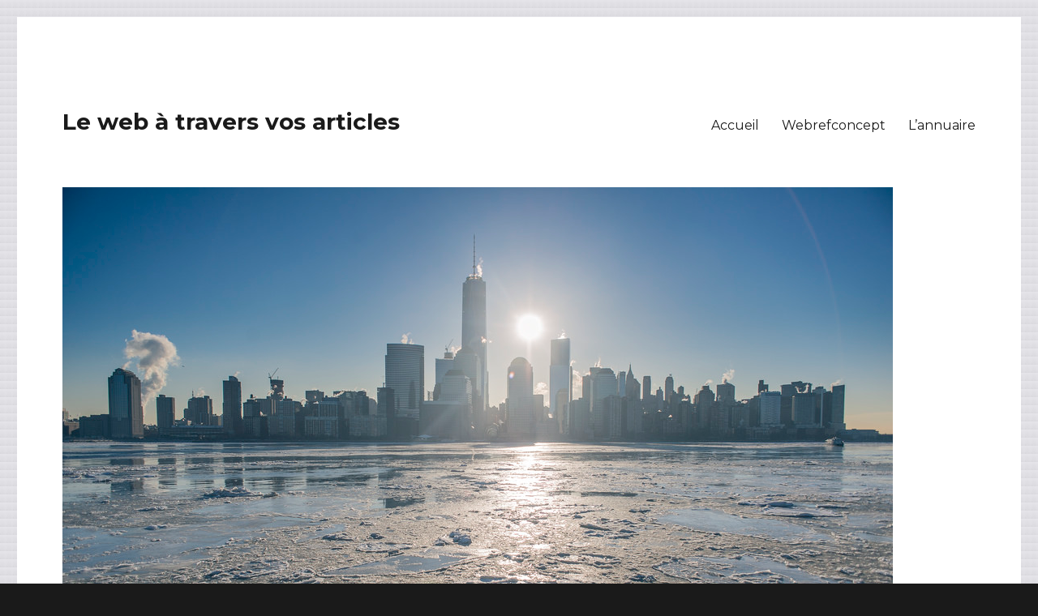

--- FILE ---
content_type: text/html; charset=UTF-8
request_url: http://www.webrefconcept.com/articles/2023/07/23/travaux-de-construction-voici-2-produits-a-appliquer-au-bois-pour-sa-conservation/
body_size: 6881
content:
<!DOCTYPE html>
<html lang="fr-FR" class="no-js">
<head>
	<meta charset="UTF-8">
	<meta name="viewport" content="width=device-width, initial-scale=1">
	<link rel="profile" href="http://gmpg.org/xfn/11">
		<script>(function(html){html.className = html.className.replace(/\bno-js\b/,'js')})(document.documentElement);</script>
<title>Travaux de construction : voici 2 produits à appliquer au bois pour sa conservation &#8211; Le web à travers vos articles</title>
<link rel='dns-prefetch' href='//fonts.googleapis.com' />
<link rel='dns-prefetch' href='//s.w.org' />
<link rel="alternate" type="application/rss+xml" title="Le web à travers vos articles &raquo; Flux" href="http://www.webrefconcept.com/articles/feed/" />
<link rel="alternate" type="application/rss+xml" title="Le web à travers vos articles &raquo; Flux des commentaires" href="http://www.webrefconcept.com/articles/comments/feed/" />
		<script type="text/javascript">
			window._wpemojiSettings = {"baseUrl":"https:\/\/s.w.org\/images\/core\/emoji\/2.3\/72x72\/","ext":".png","svgUrl":"https:\/\/s.w.org\/images\/core\/emoji\/2.3\/svg\/","svgExt":".svg","source":{"concatemoji":"http:\/\/www.webrefconcept.com\/articles\/wp-includes\/js\/wp-emoji-release.min.js?ver=4.8.27"}};
			!function(t,a,e){var r,i,n,o=a.createElement("canvas"),l=o.getContext&&o.getContext("2d");function c(t){var e=a.createElement("script");e.src=t,e.defer=e.type="text/javascript",a.getElementsByTagName("head")[0].appendChild(e)}for(n=Array("flag","emoji4"),e.supports={everything:!0,everythingExceptFlag:!0},i=0;i<n.length;i++)e.supports[n[i]]=function(t){var e,a=String.fromCharCode;if(!l||!l.fillText)return!1;switch(l.clearRect(0,0,o.width,o.height),l.textBaseline="top",l.font="600 32px Arial",t){case"flag":return(l.fillText(a(55356,56826,55356,56819),0,0),e=o.toDataURL(),l.clearRect(0,0,o.width,o.height),l.fillText(a(55356,56826,8203,55356,56819),0,0),e===o.toDataURL())?!1:(l.clearRect(0,0,o.width,o.height),l.fillText(a(55356,57332,56128,56423,56128,56418,56128,56421,56128,56430,56128,56423,56128,56447),0,0),e=o.toDataURL(),l.clearRect(0,0,o.width,o.height),l.fillText(a(55356,57332,8203,56128,56423,8203,56128,56418,8203,56128,56421,8203,56128,56430,8203,56128,56423,8203,56128,56447),0,0),e!==o.toDataURL());case"emoji4":return l.fillText(a(55358,56794,8205,9794,65039),0,0),e=o.toDataURL(),l.clearRect(0,0,o.width,o.height),l.fillText(a(55358,56794,8203,9794,65039),0,0),e!==o.toDataURL()}return!1}(n[i]),e.supports.everything=e.supports.everything&&e.supports[n[i]],"flag"!==n[i]&&(e.supports.everythingExceptFlag=e.supports.everythingExceptFlag&&e.supports[n[i]]);e.supports.everythingExceptFlag=e.supports.everythingExceptFlag&&!e.supports.flag,e.DOMReady=!1,e.readyCallback=function(){e.DOMReady=!0},e.supports.everything||(r=function(){e.readyCallback()},a.addEventListener?(a.addEventListener("DOMContentLoaded",r,!1),t.addEventListener("load",r,!1)):(t.attachEvent("onload",r),a.attachEvent("onreadystatechange",function(){"complete"===a.readyState&&e.readyCallback()})),(r=e.source||{}).concatemoji?c(r.concatemoji):r.wpemoji&&r.twemoji&&(c(r.twemoji),c(r.wpemoji)))}(window,document,window._wpemojiSettings);
		</script>
		<style type="text/css">
img.wp-smiley,
img.emoji {
	display: inline !important;
	border: none !important;
	box-shadow: none !important;
	height: 1em !important;
	width: 1em !important;
	margin: 0 .07em !important;
	vertical-align: -0.1em !important;
	background: none !important;
	padding: 0 !important;
}
</style>
<link rel='stylesheet' id='twentysixteen-fonts-css'  href='https://fonts.googleapis.com/css?family=Merriweather%3A400%2C700%2C900%2C400italic%2C700italic%2C900italic%7CMontserrat%3A400%2C700%7CInconsolata%3A400&#038;subset=latin%2Clatin-ext' type='text/css' media='all' />
<link rel='stylesheet' id='genericons-css'  href='http://www.webrefconcept.com/articles/wp-content/themes/twentysixteen/genericons/genericons.css?ver=3.4.1' type='text/css' media='all' />
<link rel='stylesheet' id='twentysixteen-style-css'  href='http://www.webrefconcept.com/articles/wp-content/themes/twentysixteen/style.css?ver=4.8.27' type='text/css' media='all' />
<!--[if lt IE 10]>
<link rel='stylesheet' id='twentysixteen-ie-css'  href='http://www.webrefconcept.com/articles/wp-content/themes/twentysixteen/css/ie.css?ver=20160816' type='text/css' media='all' />
<![endif]-->
<!--[if lt IE 9]>
<link rel='stylesheet' id='twentysixteen-ie8-css'  href='http://www.webrefconcept.com/articles/wp-content/themes/twentysixteen/css/ie8.css?ver=20160816' type='text/css' media='all' />
<![endif]-->
<!--[if lt IE 8]>
<link rel='stylesheet' id='twentysixteen-ie7-css'  href='http://www.webrefconcept.com/articles/wp-content/themes/twentysixteen/css/ie7.css?ver=20160816' type='text/css' media='all' />
<![endif]-->
<!--[if lt IE 9]>
<script type='text/javascript' src='http://www.webrefconcept.com/articles/wp-content/themes/twentysixteen/js/html5.js?ver=3.7.3'></script>
<![endif]-->
<script type='text/javascript' src='http://www.webrefconcept.com/articles/wp-includes/js/jquery/jquery.js?ver=1.12.4'></script>
<script type='text/javascript' src='http://www.webrefconcept.com/articles/wp-includes/js/jquery/jquery-migrate.min.js?ver=1.4.1'></script>
<link rel='https://api.w.org/' href='http://www.webrefconcept.com/articles/wp-json/' />
<link rel="EditURI" type="application/rsd+xml" title="RSD" href="http://www.webrefconcept.com/articles/xmlrpc.php?rsd" />
<link rel="wlwmanifest" type="application/wlwmanifest+xml" href="http://www.webrefconcept.com/articles/wp-includes/wlwmanifest.xml" /> 
<link rel='prev' title='Les secrets de l’acquisition de leads réussie pour les entreprises de travaux et de rénovation' href='http://www.webrefconcept.com/articles/2023/07/07/les-secrets-de-lacquisition-de-leads-reussie-pour-les-entreprises-de-travaux-et-de-renovation/' />
<link rel='next' title='L’échelle TRL : l’outil indispensable du management de l’innovation' href='http://www.webrefconcept.com/articles/2023/08/01/lechelle-trl-loutil-indispensable-du-management-de-linnovation/' />
<meta name="generator" content="WordPress 4.8.27" />
<link rel="canonical" href="http://www.webrefconcept.com/articles/2023/07/23/travaux-de-construction-voici-2-produits-a-appliquer-au-bois-pour-sa-conservation/" />
<link rel='shortlink' href='http://www.webrefconcept.com/articles/?p=397' />
<link rel="alternate" type="application/json+oembed" href="http://www.webrefconcept.com/articles/wp-json/oembed/1.0/embed?url=http%3A%2F%2Fwww.webrefconcept.com%2Farticles%2F2023%2F07%2F23%2Ftravaux-de-construction-voici-2-produits-a-appliquer-au-bois-pour-sa-conservation%2F" />
<link rel="alternate" type="text/xml+oembed" href="http://www.webrefconcept.com/articles/wp-json/oembed/1.0/embed?url=http%3A%2F%2Fwww.webrefconcept.com%2Farticles%2F2023%2F07%2F23%2Ftravaux-de-construction-voici-2-produits-a-appliquer-au-bois-pour-sa-conservation%2F&#038;format=xml" />
		<style type="text/css">.recentcomments a{display:inline !important;padding:0 !important;margin:0 !important;}</style>
		<style type="text/css" id="custom-background-css">
body.custom-background { background-image: url("http://www.webrefconcept.com/articles/wp-content/uploads/2017/12/font.jpg"); background-position: left top; background-size: auto; background-repeat: repeat; background-attachment: scroll; }
</style>
</head>

<body class="post-template-default single single-post postid-397 single-format-standard custom-background custom-background-image">
<div id="page" class="site">
	<div class="site-inner">
		<a class="skip-link screen-reader-text" href="#content">Aller au contenu principal</a>

		<header id="masthead" class="site-header" role="banner">
			<div class="site-header-main">
				<div class="site-branding">
					
											<p class="site-title"><a href="http://www.webrefconcept.com/articles/" rel="home">Le web à travers vos articles</a></p>
									</div><!-- .site-branding -->

									<button id="menu-toggle" class="menu-toggle">Menu</button>

					<div id="site-header-menu" class="site-header-menu">
													<nav id="site-navigation" class="main-navigation" role="navigation" aria-label="Menu principal">
								<div class="menu-principal-container"><ul id="menu-principal" class="primary-menu"><li id="menu-item-18" class="menu-item menu-item-type-custom menu-item-object-custom menu-item-home menu-item-18"><a href="http://www.webrefconcept.com/articles/">Accueil</a></li>
<li id="menu-item-17" class="menu-item menu-item-type-custom menu-item-object-custom menu-item-17"><a href="http://www.webrefconcept.com/">Webrefconcept</a></li>
<li id="menu-item-16" class="menu-item menu-item-type-custom menu-item-object-custom menu-item-16"><a href="http://www.annuaire.webrefconcept.com">L&rsquo;annuaire</a></li>
</ul></div>							</nav><!-- .main-navigation -->
						
											</div><!-- .site-header-menu -->
							</div><!-- .site-header-main -->

											<div class="header-image">
					<a href="http://www.webrefconcept.com/articles/" rel="home">
						<img src="http://www.webrefconcept.com/articles/wp-content/uploads/2017/12/16622227536_aaf9989323_b.jpg" srcset="http://www.webrefconcept.com/articles/wp-content/uploads/2017/12/16622227536_aaf9989323_b-300x200.jpg 300w, http://www.webrefconcept.com/articles/wp-content/uploads/2017/12/16622227536_aaf9989323_b-768x512.jpg 768w, http://www.webrefconcept.com/articles/wp-content/uploads/2017/12/16622227536_aaf9989323_b.jpg 1024w" sizes="(max-width: 709px) 85vw, (max-width: 909px) 81vw, (max-width: 1362px) 88vw, 1200px" width="1024" height="683" alt="Le web à travers vos articles">
					</a>
				</div><!-- .header-image -->
					</header><!-- .site-header -->

		<div id="content" class="site-content">

<div id="primary" class="content-area">
	<main id="main" class="site-main" role="main">
		
<article id="post-397" class="post-397 post type-post status-publish format-standard hentry category-batiment">
	<header class="entry-header">
		<h1 class="entry-title">Travaux de construction : voici 2 produits à appliquer au bois pour sa conservation</h1>	</header><!-- .entry-header -->

	
	
	<div class="entry-content">
		<p><img class="alignnone size-medium wp-image-398" src="http://www.webrefconcept.com/articles/wp-content/uploads/2023/07/b503b24d05197255b5ff4f866efa1329-300x225.jpg" alt="" width="300" height="225" srcset="http://www.webrefconcept.com/articles/wp-content/uploads/2023/07/b503b24d05197255b5ff4f866efa1329-300x225.jpg 300w, http://www.webrefconcept.com/articles/wp-content/uploads/2023/07/b503b24d05197255b5ff4f866efa1329-768x576.jpg 768w, http://www.webrefconcept.com/articles/wp-content/uploads/2023/07/b503b24d05197255b5ff4f866efa1329.jpg 1024w" sizes="(max-width: 300px) 85vw, 300px" /></p>
<p>Pour des travaux de construction et de finition réussis, il est important de faire attention à la qualité de chaque matériau utilisé. Par exemple, avec le temps, le bois peut se détériorer progressivement au contact de l’eau, de la moisissure, des nuisibles…</p>
<p>Pour éviter cela, se servir d’un ignifugeant et d’un produit fongicide permet de renforcer sa solidité. En effet, l’<a href="https://www.ferberpainting.fr/">ignifugeant</a> permet de rendre moins inflammable le bois en cas d’incendie, mais il aide aussi à le maintenir en bon état sur une longue durée.</p>
<p>Quant au <a href="https://www.ferberpainting.fr/products/fungicide-treatment">traitement fongicide</a>, il contribue à affermir la texture du matériau, afin d’éviter que les micro-organismes et les dépôts verts ne le détruisent.</p>
	</div><!-- .entry-content -->

	<footer class="entry-footer">
		<span class="byline"><span class="author vcard"><img alt='' src='http://0.gravatar.com/avatar/cf4e94ee3b8aa870bd2d806aa9ffb816?s=49&#038;d=mm&#038;r=g' srcset='http://0.gravatar.com/avatar/cf4e94ee3b8aa870bd2d806aa9ffb816?s=98&amp;d=mm&amp;r=g 2x' class='avatar avatar-49 photo' height='49' width='49' /><span class="screen-reader-text">Auteur </span> <a class="url fn n" href="http://www.webrefconcept.com/articles/author/senuol/">senuol</a></span></span><span class="posted-on"><span class="screen-reader-text">Publié le </span><a href="http://www.webrefconcept.com/articles/2023/07/23/travaux-de-construction-voici-2-produits-a-appliquer-au-bois-pour-sa-conservation/" rel="bookmark"><time class="entry-date published updated" datetime="2023-07-23T03:15:30+00:00">23 juillet 2023</time></a></span><span class="cat-links"><span class="screen-reader-text">Catégories </span><a href="http://www.webrefconcept.com/articles/category/batiment/" rel="category tag">Bâtiment</a></span>			</footer><!-- .entry-footer -->
</article><!-- #post-## -->

	<nav class="navigation post-navigation" role="navigation">
		<h2 class="screen-reader-text">Navigation de l’article</h2>
		<div class="nav-links"><div class="nav-previous"><a href="http://www.webrefconcept.com/articles/2023/07/07/les-secrets-de-lacquisition-de-leads-reussie-pour-les-entreprises-de-travaux-et-de-renovation/" rel="prev"><span class="meta-nav" aria-hidden="true">Précédent</span> <span class="screen-reader-text">Article précédent&nbsp;:</span> <span class="post-title">Les secrets de l’acquisition de leads réussie pour les entreprises de travaux et de rénovation</span></a></div><div class="nav-next"><a href="http://www.webrefconcept.com/articles/2023/08/01/lechelle-trl-loutil-indispensable-du-management-de-linnovation/" rel="next"><span class="meta-nav" aria-hidden="true">Suivant</span> <span class="screen-reader-text">Article suivant&nbsp;:</span> <span class="post-title">L’échelle TRL : l’outil indispensable du management de l’innovation</span></a></div></div>
	</nav>
	</main><!-- .site-main -->

	
</div><!-- .content-area -->


	<aside id="secondary" class="sidebar widget-area" role="complementary">
		<section id="search-2" class="widget widget_search">
<form role="search" method="get" class="search-form" action="http://www.webrefconcept.com/articles/">
	<label>
		<span class="screen-reader-text">Recherche pour :</span>
		<input type="search" class="search-field" placeholder="Recherche&hellip;" value="" name="s" />
	</label>
	<button type="submit" class="search-submit"><span class="screen-reader-text">Recherche</span></button>
</form>
</section>		<section id="recent-posts-2" class="widget widget_recent_entries">		<h2 class="widget-title">Articles récents</h2>		<ul>
					<li>
				<a href="http://www.webrefconcept.com/articles/2025/10/15/les-agences-de-traduction-specialisees-dans-le-secteur-des-ecoles-pourquoi-choisir-solinguis/">Les Agences de Traduction Spécialisées dans le Secteur des Écoles : Pourquoi Choisir Solinguis ?</a>
						</li>
					<li>
				<a href="http://www.webrefconcept.com/articles/2025/08/15/tableautier-electrique-comment-le-choisir/">Tableautier électrique : comment le choisir ?</a>
						</li>
					<li>
				<a href="http://www.webrefconcept.com/articles/2025/08/04/pourquoi-souscrire-une-assurance-decennale-pour-electricien/">Pourquoi souscrire une assurance décennale pour électricien ?</a>
						</li>
					<li>
				<a href="http://www.webrefconcept.com/articles/2025/08/04/comment-optimiser-votre-gestion-locative/">Comment optimiser votre gestion locative ?</a>
						</li>
					<li>
				<a href="http://www.webrefconcept.com/articles/2025/07/21/bola-de-grossesse-quels-criteres-pour-bien-le-choisir/">Bola de grossesse : quels critères pour bien le choisir ?</a>
						</li>
				</ul>
		</section>		<section id="recent-comments-2" class="widget widget_recent_comments"><h2 class="widget-title">Commentaires récents</h2><ul id="recentcomments"></ul></section><section id="archives-2" class="widget widget_archive"><h2 class="widget-title">Archives</h2>		<ul>
			<li><a href='http://www.webrefconcept.com/articles/2025/10/'>octobre 2025</a></li>
	<li><a href='http://www.webrefconcept.com/articles/2025/08/'>août 2025</a></li>
	<li><a href='http://www.webrefconcept.com/articles/2025/07/'>juillet 2025</a></li>
	<li><a href='http://www.webrefconcept.com/articles/2025/03/'>mars 2025</a></li>
	<li><a href='http://www.webrefconcept.com/articles/2025/02/'>février 2025</a></li>
	<li><a href='http://www.webrefconcept.com/articles/2025/01/'>janvier 2025</a></li>
	<li><a href='http://www.webrefconcept.com/articles/2024/12/'>décembre 2024</a></li>
	<li><a href='http://www.webrefconcept.com/articles/2024/11/'>novembre 2024</a></li>
	<li><a href='http://www.webrefconcept.com/articles/2024/10/'>octobre 2024</a></li>
	<li><a href='http://www.webrefconcept.com/articles/2024/09/'>septembre 2024</a></li>
	<li><a href='http://www.webrefconcept.com/articles/2024/08/'>août 2024</a></li>
	<li><a href='http://www.webrefconcept.com/articles/2024/07/'>juillet 2024</a></li>
	<li><a href='http://www.webrefconcept.com/articles/2024/06/'>juin 2024</a></li>
	<li><a href='http://www.webrefconcept.com/articles/2024/05/'>mai 2024</a></li>
	<li><a href='http://www.webrefconcept.com/articles/2024/04/'>avril 2024</a></li>
	<li><a href='http://www.webrefconcept.com/articles/2024/02/'>février 2024</a></li>
	<li><a href='http://www.webrefconcept.com/articles/2024/01/'>janvier 2024</a></li>
	<li><a href='http://www.webrefconcept.com/articles/2023/12/'>décembre 2023</a></li>
	<li><a href='http://www.webrefconcept.com/articles/2023/11/'>novembre 2023</a></li>
	<li><a href='http://www.webrefconcept.com/articles/2023/10/'>octobre 2023</a></li>
	<li><a href='http://www.webrefconcept.com/articles/2023/09/'>septembre 2023</a></li>
	<li><a href='http://www.webrefconcept.com/articles/2023/08/'>août 2023</a></li>
	<li><a href='http://www.webrefconcept.com/articles/2023/07/'>juillet 2023</a></li>
	<li><a href='http://www.webrefconcept.com/articles/2023/06/'>juin 2023</a></li>
	<li><a href='http://www.webrefconcept.com/articles/2023/05/'>mai 2023</a></li>
	<li><a href='http://www.webrefconcept.com/articles/2023/04/'>avril 2023</a></li>
	<li><a href='http://www.webrefconcept.com/articles/2023/03/'>mars 2023</a></li>
	<li><a href='http://www.webrefconcept.com/articles/2023/02/'>février 2023</a></li>
	<li><a href='http://www.webrefconcept.com/articles/2023/01/'>janvier 2023</a></li>
	<li><a href='http://www.webrefconcept.com/articles/2022/12/'>décembre 2022</a></li>
	<li><a href='http://www.webrefconcept.com/articles/2022/11/'>novembre 2022</a></li>
	<li><a href='http://www.webrefconcept.com/articles/2022/10/'>octobre 2022</a></li>
	<li><a href='http://www.webrefconcept.com/articles/2022/09/'>septembre 2022</a></li>
	<li><a href='http://www.webrefconcept.com/articles/2022/08/'>août 2022</a></li>
	<li><a href='http://www.webrefconcept.com/articles/2022/05/'>mai 2022</a></li>
	<li><a href='http://www.webrefconcept.com/articles/2022/04/'>avril 2022</a></li>
	<li><a href='http://www.webrefconcept.com/articles/2022/03/'>mars 2022</a></li>
	<li><a href='http://www.webrefconcept.com/articles/2022/01/'>janvier 2022</a></li>
	<li><a href='http://www.webrefconcept.com/articles/2021/12/'>décembre 2021</a></li>
	<li><a href='http://www.webrefconcept.com/articles/2021/10/'>octobre 2021</a></li>
	<li><a href='http://www.webrefconcept.com/articles/2021/06/'>juin 2021</a></li>
	<li><a href='http://www.webrefconcept.com/articles/2021/05/'>mai 2021</a></li>
	<li><a href='http://www.webrefconcept.com/articles/2021/04/'>avril 2021</a></li>
	<li><a href='http://www.webrefconcept.com/articles/2021/03/'>mars 2021</a></li>
	<li><a href='http://www.webrefconcept.com/articles/2021/02/'>février 2021</a></li>
	<li><a href='http://www.webrefconcept.com/articles/2021/01/'>janvier 2021</a></li>
	<li><a href='http://www.webrefconcept.com/articles/2020/12/'>décembre 2020</a></li>
	<li><a href='http://www.webrefconcept.com/articles/2020/11/'>novembre 2020</a></li>
	<li><a href='http://www.webrefconcept.com/articles/2020/10/'>octobre 2020</a></li>
	<li><a href='http://www.webrefconcept.com/articles/2020/07/'>juillet 2020</a></li>
	<li><a href='http://www.webrefconcept.com/articles/2020/06/'>juin 2020</a></li>
	<li><a href='http://www.webrefconcept.com/articles/2020/03/'>mars 2020</a></li>
	<li><a href='http://www.webrefconcept.com/articles/2020/02/'>février 2020</a></li>
	<li><a href='http://www.webrefconcept.com/articles/2019/12/'>décembre 2019</a></li>
	<li><a href='http://www.webrefconcept.com/articles/2019/10/'>octobre 2019</a></li>
	<li><a href='http://www.webrefconcept.com/articles/2017/12/'>décembre 2017</a></li>
		</ul>
		</section><section id="categories-2" class="widget widget_categories"><h2 class="widget-title">Catégories</h2>		<ul>
	<li class="cat-item cat-item-2"><a href="http://www.webrefconcept.com/articles/category/achat-et-vente/" >Achat et vente</a>
</li>
	<li class="cat-item cat-item-35"><a href="http://www.webrefconcept.com/articles/category/actualite/" >Actualité</a>
</li>
	<li class="cat-item cat-item-4"><a href="http://www.webrefconcept.com/articles/category/animaux/" >Animaux</a>
</li>
	<li class="cat-item cat-item-5"><a href="http://www.webrefconcept.com/articles/category/argent/" >Argent</a>
</li>
	<li class="cat-item cat-item-69"><a href="http://www.webrefconcept.com/articles/category/assurance/" >Assurance</a>
</li>
	<li class="cat-item cat-item-20"><a href="http://www.webrefconcept.com/articles/category/avocat/" >Avocat</a>
</li>
	<li class="cat-item cat-item-48"><a href="http://www.webrefconcept.com/articles/category/batiment/" >Bâtiment</a>
</li>
	<li class="cat-item cat-item-18"><a href="http://www.webrefconcept.com/articles/category/boutique/" >Boutique</a>
</li>
	<li class="cat-item cat-item-28"><a href="http://www.webrefconcept.com/articles/category/bricolage/" >Bricolage</a>
</li>
	<li class="cat-item cat-item-41"><a href="http://www.webrefconcept.com/articles/category/cadeaux/" >Cadeaux</a>
</li>
	<li class="cat-item cat-item-46"><a href="http://www.webrefconcept.com/articles/category/camping/" >Camping</a>
</li>
	<li class="cat-item cat-item-61"><a href="http://www.webrefconcept.com/articles/category/casino/" >Casino</a>
</li>
	<li class="cat-item cat-item-37"><a href="http://www.webrefconcept.com/articles/category/centre-dappel/" >Centre d&#039;appel</a>
</li>
	<li class="cat-item cat-item-16"><a href="http://www.webrefconcept.com/articles/category/cocktails/" >cocktails</a>
</li>
	<li class="cat-item cat-item-32"><a href="http://www.webrefconcept.com/articles/category/confiserie/" >Confiserie</a>
</li>
	<li class="cat-item cat-item-24"><a href="http://www.webrefconcept.com/articles/category/creation-de-site-web/" >Création de site web</a>
</li>
	<li class="cat-item cat-item-22"><a href="http://www.webrefconcept.com/articles/category/decoration/" >Décoration</a>
</li>
	<li class="cat-item cat-item-62"><a href="http://www.webrefconcept.com/articles/category/demenagement/" >Déménagement</a>
</li>
	<li class="cat-item cat-item-9"><a href="http://www.webrefconcept.com/articles/category/developpement-de-logiciel/" >développement de Logiciel</a>
</li>
	<li class="cat-item cat-item-36"><a href="http://www.webrefconcept.com/articles/category/divers/" >Divers</a>
</li>
	<li class="cat-item cat-item-34"><a href="http://www.webrefconcept.com/articles/category/education/" >Education</a>
</li>
	<li class="cat-item cat-item-60"><a href="http://www.webrefconcept.com/articles/category/electricite/" >Electricité</a>
</li>
	<li class="cat-item cat-item-33"><a href="http://www.webrefconcept.com/articles/category/energie-solaire/" >Energie Solaire</a>
</li>
	<li class="cat-item cat-item-51"><a href="http://www.webrefconcept.com/articles/category/expert-comptable/" >Expert comptable</a>
</li>
	<li class="cat-item cat-item-8"><a href="http://www.webrefconcept.com/articles/category/finance/" >Finance</a>
</li>
	<li class="cat-item cat-item-23"><a href="http://www.webrefconcept.com/articles/category/formation/" >Formation</a>
</li>
	<li class="cat-item cat-item-15"><a href="http://www.webrefconcept.com/articles/category/freelance/" >Freelance</a>
</li>
	<li class="cat-item cat-item-42"><a href="http://www.webrefconcept.com/articles/category/gateau/" >Gâteau</a>
</li>
	<li class="cat-item cat-item-21"><a href="http://www.webrefconcept.com/articles/category/hebergement-web/" >Hébergement web</a>
</li>
	<li class="cat-item cat-item-31"><a href="http://www.webrefconcept.com/articles/category/hotel/" >Hôtel</a>
</li>
	<li class="cat-item cat-item-47"><a href="http://www.webrefconcept.com/articles/category/immobilier/" >Immobilier</a>
</li>
	<li class="cat-item cat-item-39"><a href="http://www.webrefconcept.com/articles/category/informatique/" >Informatique</a>
</li>
	<li class="cat-item cat-item-3"><a href="http://www.webrefconcept.com/articles/category/internet/" >Internet</a>
</li>
	<li class="cat-item cat-item-55"><a href="http://www.webrefconcept.com/articles/category/jeux/" >Jeux</a>
</li>
	<li class="cat-item cat-item-68"><a href="http://www.webrefconcept.com/articles/category/location/" >Location</a>
</li>
	<li class="cat-item cat-item-57"><a href="http://www.webrefconcept.com/articles/category/loisir/" >Loisir</a>
</li>
	<li class="cat-item cat-item-26"><a href="http://www.webrefconcept.com/articles/category/magasines/" >Magasines</a>
</li>
	<li class="cat-item cat-item-27"><a href="http://www.webrefconcept.com/articles/category/maison/" >Maison</a>
</li>
	<li class="cat-item cat-item-49"><a href="http://www.webrefconcept.com/articles/category/management/" >management</a>
</li>
	<li class="cat-item cat-item-30"><a href="http://www.webrefconcept.com/articles/category/marketing/" >Marketing</a>
</li>
	<li class="cat-item cat-item-25"><a href="http://www.webrefconcept.com/articles/category/mecanique-automobile/" >Mécanique automobile</a>
</li>
	<li class="cat-item cat-item-13"><a href="http://www.webrefconcept.com/articles/category/mode/" >Mode</a>
</li>
	<li class="cat-item cat-item-19"><a href="http://www.webrefconcept.com/articles/category/nettoyage/" >Nettoyage</a>
</li>
	<li class="cat-item cat-item-1"><a href="http://www.webrefconcept.com/articles/category/non-classe/" >Non classé</a>
</li>
	<li class="cat-item cat-item-54"><a href="http://www.webrefconcept.com/articles/category/outils-publicitaire/" >outils publicitaire</a>
</li>
	<li class="cat-item cat-item-29"><a href="http://www.webrefconcept.com/articles/category/photographie/" >Photographie</a>
</li>
	<li class="cat-item cat-item-59"><a href="http://www.webrefconcept.com/articles/category/publicite/" >Publicité</a>
</li>
	<li class="cat-item cat-item-65"><a href="http://www.webrefconcept.com/articles/category/redaction/" >Rédaction</a>
</li>
	<li class="cat-item cat-item-7"><a href="http://www.webrefconcept.com/articles/category/referencement/" >Référencement</a>
</li>
	<li class="cat-item cat-item-66"><a href="http://www.webrefconcept.com/articles/category/rencontre/" >Rencontre</a>
</li>
	<li class="cat-item cat-item-38"><a href="http://www.webrefconcept.com/articles/category/reparation-dordinateur/" >Réparation d&#039;ordinateur</a>
</li>
	<li class="cat-item cat-item-14"><a href="http://www.webrefconcept.com/articles/category/sante-beaute/" >Santé beauté</a>
</li>
	<li class="cat-item cat-item-44"><a href="http://www.webrefconcept.com/articles/category/securite/" >sécurité</a>
</li>
	<li class="cat-item cat-item-17"><a href="http://www.webrefconcept.com/articles/category/seo/" >SEO</a>
</li>
	<li class="cat-item cat-item-43"><a href="http://www.webrefconcept.com/articles/category/serrurier/" >Serrurier</a>
</li>
	<li class="cat-item cat-item-64"><a href="http://www.webrefconcept.com/articles/category/services/" >Services</a>
</li>
	<li class="cat-item cat-item-67"><a href="http://www.webrefconcept.com/articles/category/spectacle/" >Spectacle</a>
</li>
	<li class="cat-item cat-item-56"><a href="http://www.webrefconcept.com/articles/category/sport/" >Sport</a>
</li>
	<li class="cat-item cat-item-53"><a href="http://www.webrefconcept.com/articles/category/streaming/" >Streaming</a>
</li>
	<li class="cat-item cat-item-52"><a href="http://www.webrefconcept.com/articles/category/surveillance/" >Surveillance</a>
</li>
	<li class="cat-item cat-item-45"><a href="http://www.webrefconcept.com/articles/category/technologie/" >Technologie</a>
</li>
	<li class="cat-item cat-item-40"><a href="http://www.webrefconcept.com/articles/category/telephonie/" >Téléphonie</a>
</li>
	<li class="cat-item cat-item-50"><a href="http://www.webrefconcept.com/articles/category/television/" >Télévision</a>
</li>
	<li class="cat-item cat-item-63"><a href="http://www.webrefconcept.com/articles/category/tournage-fraisage/" >Tournage Fraisage</a>
</li>
	<li class="cat-item cat-item-70"><a href="http://www.webrefconcept.com/articles/category/traduction/" >Traduction</a>
</li>
	<li class="cat-item cat-item-12"><a href="http://www.webrefconcept.com/articles/category/transport/" >Transport</a>
</li>
	<li class="cat-item cat-item-58"><a href="http://www.webrefconcept.com/articles/category/voyage/" >Voyage</a>
</li>
	<li class="cat-item cat-item-11"><a href="http://www.webrefconcept.com/articles/category/webmaster/" >Webmaster</a>
</li>
		</ul>
</section><section id="meta-2" class="widget widget_meta"><h2 class="widget-title">Méta</h2>			<ul>
						<li><a href="http://www.webrefconcept.com/articles/wp-login.php">Connexion</a></li>
			<li><a href="http://www.webrefconcept.com/articles/feed/">Flux <abbr title="Really Simple Syndication">RSS</abbr> des articles</a></li>
			<li><a href="http://www.webrefconcept.com/articles/comments/feed/"><abbr title="Really Simple Syndication">RSS</abbr> des commentaires</a></li>
			<li><a href="https://wpfr.net" title="Propulsé par WordPress, plate-forme de publication personnelle sémantique de pointe.">Site de WordPress-FR</a></li>			</ul>
			</section>	</aside><!-- .sidebar .widget-area -->

		</div><!-- .site-content -->

		<footer id="colophon" class="site-footer" role="contentinfo">
							<nav class="main-navigation" role="navigation" aria-label="Menu principal de pied">
					<div class="menu-principal-container"><ul id="menu-principal-1" class="primary-menu"><li class="menu-item menu-item-type-custom menu-item-object-custom menu-item-home menu-item-18"><a href="http://www.webrefconcept.com/articles/">Accueil</a></li>
<li class="menu-item menu-item-type-custom menu-item-object-custom menu-item-17"><a href="http://www.webrefconcept.com/">Webrefconcept</a></li>
<li class="menu-item menu-item-type-custom menu-item-object-custom menu-item-16"><a href="http://www.annuaire.webrefconcept.com">L&rsquo;annuaire</a></li>
</ul></div>				</nav><!-- .main-navigation -->
			
			
			<div class="site-info">
								<span class="site-title"><a href="http://www.webrefconcept.com/articles/" rel="home">Le web à travers vos articles</a></span>
				<a href="https://wordpress.org/">Fièrement propulsé par WordPress</a>
			</div><!-- .site-info -->
		</footer><!-- .site-footer -->
	</div><!-- .site-inner -->
</div><!-- .site -->

<script type='text/javascript' src='http://www.webrefconcept.com/articles/wp-content/themes/twentysixteen/js/skip-link-focus-fix.js?ver=20160816'></script>
<script type='text/javascript'>
/* <![CDATA[ */
var screenReaderText = {"expand":"ouvrir le sous-menu","collapse":"fermer le sous-menu"};
/* ]]> */
</script>
<script type='text/javascript' src='http://www.webrefconcept.com/articles/wp-content/themes/twentysixteen/js/functions.js?ver=20160816'></script>
<script type='text/javascript' src='http://www.webrefconcept.com/articles/wp-includes/js/wp-embed.min.js?ver=4.8.27'></script>
</body>
</html>
